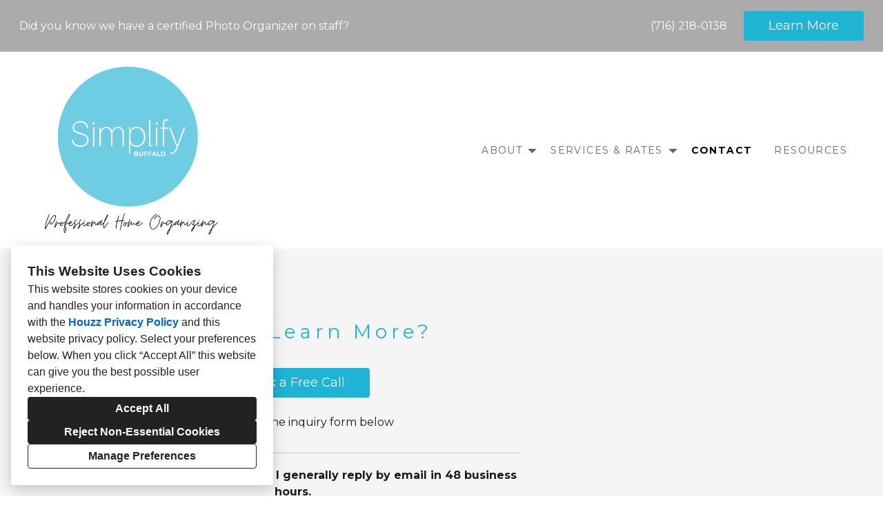

--- FILE ---
content_type: text/html; charset=utf-8
request_url: https://simplifybuffalo.com/contact
body_size: 18073
content:
<!DOCTYPE html><html lang="en-US"><head><meta charSet="utf-8"/><meta name="viewport" content="width=device-width"/><title>Contact | Simplify Buffalo</title><base href="/"/><link rel="shortcut icon" href="https://st.hzcdn.com/siteuploads/site_72645007/Simplify%20Buffalo%20Logo%20Outline.png_1659034174_28375.png?1659034173"/><meta name="description" content="How to contact Simplify Buffalo a Professional home organizing service in Buffalo, NY."/><meta name="robots" content="all"/><link rel="preconnect" href="https://fonts.houzz.com/" crossorigin="anonymous"/><link rel="dns-prefetch" href="//fonts.houzz.com"/><link rel="stylesheet" href="https://fonts.houzz.com/css?family=Open+Sans:600,700,400,400i|Montserrat:400,600,400i,700,700i&amp;display=swap"/><link rel="canonical" href="https://simplifybuffalo.com/contact"/><meta property="og:title" content="Contact - Simplify Buffalo"/><meta property="og:type" content="website"/><meta property="og:image" content="https://st.hzcdn.com/siteuploads/site_72645007/Simplify%20Buffalo%20Logo%20with%20Description.png_1730168435_40677.png?1730168435"/><meta property="og:url" content="https://simplifybuffalo.com/contact"/><style class="sd-theme-properties">:root{--body-margin: 0;--body-background-color: #F5F5F5;--body-background-image: none;--body-text-align: center;--logo-title-font-size: 32px;--logo-title-font-weight: 400;--logo-title-font-family: "Montserrat", "proxima-nova", "Helvetica Neue", Helvetica, Arial, sans-serif;--logo-title-color: #1FB3D4;--logo-title-letter-spacing: 0em;--logo-title-line-height: 1.7;--logo-subtitle-font-size: 14px;--logo-subtitle-font-weight: 400;--logo-subtitle-font-family: "Montserrat", "proxima-nova", "Helvetica Neue", Helvetica, Arial, sans-serif;--logo-subtitle-color: #666666;--logo-subtitle-letter-spacing: 0em;--logo-subtitle-line-height: 1;--header-background-color: #ffffff;--footer-background-color: #CCCCCC;--footer-text-color: #FFFFFF;--navigation-link-font-size: 14px;--navigation-link-font-weight: 400;--navigation-link-font-family: "Montserrat", "proxima-nova", "Helvetica Neue", Helvetica, Arial, sans-serif;--navigation-link-color: #666666;--navigation-link-letter-spacing: 0.1em;--navigation-link-line-height: 1.2;--navigation-link-text-transform: uppercase;--navigation-link-font-variant: normal;--navigation-link-active-color: #000000;--navigation-link-active-font-weight: 700;--navigation-mobile-button-color: #cccccc;--navigation-dropdown-link-color: #000000;--navigation-dropdown-link-active-color: #000000;--navigation-dropdown-background-color: #ffffff;--text-title-1-font-size-responsive: 1.75rem;--text-title-1-font-size-responsive-min: 18px;--text-title-1-font-size: 28px;--text-title-1-font-weight: 400;--text-title-1-font-family: "Montserrat", "proxima-nova", "Helvetica Neue", Helvetica, Arial, sans-serif;--text-title-1-color: #1FB3D4;--text-title-1-letter-spacing: 0.2em;--text-title-1-line-height: 1.2;--text-title-2-font-size: 18px;--text-title-2-font-weight: 600;--text-title-2-font-family: "Montserrat", "proxima-nova", "Helvetica Neue", Helvetica, Arial, sans-serif;--text-title-2-color: #1FB3D4;--text-title-2-letter-spacing: 0em;--text-title-2-line-height: 1.4;--text-title-3-font-size-responsive: 1.5rem;--text-title-3-font-size-responsive-min: 18px;--text-title-3-font-size: 24px;--text-title-3-font-weight: 400;--text-title-3-font-family: "Montserrat", "proxima-nova", "Helvetica Neue", Helvetica, Arial, sans-serif;--text-title-3-color: #000000;--text-title-3-letter-spacing: 0em;--text-title-3-line-height: 1.4;--text-title-4-font-size: 16px;--text-title-4-font-weight: 400;--text-title-4-font-family: "Montserrat", "proxima-nova", "Helvetica Neue", Helvetica, Arial, sans-serif;--text-title-4-color: #000000;--text-title-4-letter-spacing: 0.2em;--text-title-4-line-height: 1.2;--text-body-1-font-size-responsive: 1.25rem;--text-body-1-font-size-responsive-min: 16px;--text-body-1-font-size: 20px;--text-body-1-font-weight: 400;--text-body-1-font-family: "Montserrat", "proxima-nova", "Helvetica Neue", Helvetica, Arial, sans-serif;--text-body-1-color: #141414;--text-body-1-letter-spacing: 0em;--text-body-1-line-height: 1.5;--text-body-2-font-size: 16px;--text-body-2-font-weight: 400;--text-body-2-font-family: "Montserrat", "proxima-nova", "Helvetica Neue", Helvetica, Arial, sans-serif;--text-body-2-color: #1B1B1B;--text-body-2-letter-spacing: 0em;--text-body-2-line-height: 1.5;--text-caption-font-size: 14px;--text-caption-font-weight: 400;--text-caption-font-family: "Montserrat", "proxima-nova", "Helvetica Neue", Helvetica, Arial, sans-serif;--text-caption-color: #000000;--text-caption-letter-spacing: 0em;--text-caption-line-height: 1.2;--text-link-color: #003f88;--text-link-decoration: none;--text-link-hover-color: #003f88;--text-link-hover-decoration: underline;--button-background-color: #1FB3D4;--button-font-size: 18px;--button-font-weight: 400;--button-font-family: "Montserrat", "proxima-nova", "Helvetica Neue", Helvetica, Arial, sans-serif;--button-color: #FFFFFF;--button-letter-spacing: 0em;--button-line-height: 1.4;--form-input-label-font-size: 14px;--form-input-label-font-weight: 400;--form-input-label-font-family: "Montserrat", "proxima-nova", "Helvetica Neue", Helvetica, Arial, sans-serif;--form-input-label-color: #000000;--form-input-label-letter-spacing: 0em;--form-input-label-line-height: 1.2;--form-input-placeholder-text-color: #ABABAB;--form-input-active-text-font-size: 16px;--form-input-active-text-font-weight: 400;--form-input-active-text-font-family: "Montserrat", "proxima-nova", "Helvetica Neue", Helvetica, Arial, sans-serif;--form-input-active-text-color: #000000;--form-input-active-text-letter-spacing: 0em;--form-input-active-text-line-height: 1.7;--form-input-invalid-text-font-size: 16px;--form-input-invalid-text-font-weight: 400;--form-input-invalid-text-font-family: "Montserrat", "proxima-nova", "Helvetica Neue", Helvetica, Arial, sans-serif;--form-input-invalid-text-color: #FF0000;--form-input-invalid-text-letter-spacing: 0em;--form-input-invalid-text-line-height: 1.2;--form-input-border-width: 1px;--form-input-border-color: #BABABA;--form-input-background-color: #ffffff;--social-media-label-font-size: 16px;--social-media-label-font-weight: 400;--social-media-label-font-family: "Open Sans", "proxima-nova", "Helvetica Neue", Helvetica, Arial, sans-serif;--social-media-label-color: #000000;--social-media-label-letter-spacing: 0em;--social-media-label-line-height: 1.2;--social-media-profile-url-font-size: 14px;--social-media-profile-url-font-weight: 400;--social-media-profile-url-font-family: "Open Sans", "proxima-nova", "Helvetica Neue", Helvetica, Arial, sans-serif;--social-media-profile-url-color: #ABABAB;--social-media-profile-url-letter-spacing: 0em;--social-media-profile-url-line-height: 1.2;--social-media-icon-color: #1FB3D4;--social-media-icon-size: 16px;--social-media-icon-background-color: transparent;--social-media-icon-border-radius: 0;--contact-font-size: 16px;--contact-font-weight: 400;--contact-font-family: "Montserrat", "proxima-nova", "Helvetica Neue", Helvetica, Arial, sans-serif;--contact-color: #666666;--contact-letter-spacing: 0em;--contact-line-height: 1.6;--contact-icon-color: #1FB3D4;--contact-icon-size: 16px;--slideshow-background-color: #FFFFFF;--slideshow-next-back-button-color: #000000;--slideshow-arrow-icon-color: #FFFFFF;--slideshow-progress-bar-background-color: #f5f5f5;--slideshow-progress-bar-color: #000000;--review-arrow-icon-color: #00000;--review-star-icon-color: #ffbe28;--review-progress-bar-background-color: rgba(245,245,245,0);--review-progress-bar-color: rgba(0,0,0,0);--review-slideshow-body-font-style: italic;--divider-background-color: #c4c4c4;--divider-border-width: 1px;--primary-color: #000000;--secondary-color: #FFFFFF;--project-caption-font-size: 14px;--project-caption-font-weight: 400;--project-caption-font-family: "Montserrat", "proxima-nova", "Helvetica Neue", Helvetica, Arial, sans-serif;--project-caption-letter-spacing: 0em;--project-caption-line-height: 1.2;--project-hovered-caption-font-size: 22px;--project-hovered-caption-font-weight: 400;--project-hovered-caption-font-family: "Montserrat", "proxima-nova", "Helvetica Neue", Helvetica, Arial, sans-serif;--project-hovered-caption-letter-spacing: 0em;--project-hovered-caption-line-height: 1.2;--project-page-title-font-size: 36px;--project-page-title-font-weight: 700;--project-page-title-font-family: "Open Sans", "proxima-nova", "Helvetica Neue", Helvetica, Arial, sans-serif;--project-page-title-color: #000000;--project-page-title-letter-spacing: 0em;--project-page-title-line-height: 1.2;--project-page-description-font-size: 16px;--project-page-description-font-weight: 400;--project-page-description-font-family: "Open Sans", "proxima-nova", "Helvetica Neue", Helvetica, Arial, sans-serif;--project-page-description-color: #000000;--project-page-description-letter-spacing: 0em;--project-page-description-line-height: 1.2;--pill-background-color: #FFF;--pill-border-color: #E6E6E6;--pill-border-radius: 18px;--pill-font-size: 14px;--pill-font-weight: 600;--pill-font-family: "Open Sans", "proxima-nova", "Helvetica Neue", Helvetica, Arial, sans-serif;--pill-color: #222;--pill-letter-spacing: 0em;--pill-line-height: 1.2;--pill-active-background-color: #222;--pill-active-border-color: #222;--pill-active-color: #FFF;}</style><script>window.HZ = window.HZ || {};
window.HZ.ctx = window.HZ.ctx || {};
window._nextRequestId = (document.cookie.split('; ').filter(function (c) { return c.indexOf('rid=') === 0 })[0] || '').split('=')[1];</script><meta name="next-head-count" content="17"/><link rel="preload" href="https://st.hzcdn.com/fe/next-pro-site/8627cc2/_next/static/css/03d35271bd00a657.css" as="style"/><link rel="stylesheet" href="https://st.hzcdn.com/fe/next-pro-site/8627cc2/_next/static/css/03d35271bd00a657.css" data-n-g=""/><link rel="preload" href="https://st.hzcdn.com/fe/next-pro-site/8627cc2/_next/static/css/49a0e59cd1a9a88c.css" as="style"/><link rel="stylesheet" href="https://st.hzcdn.com/fe/next-pro-site/8627cc2/_next/static/css/49a0e59cd1a9a88c.css" data-n-p=""/><noscript data-n-css=""></noscript><script defer="" nomodule="" src="https://st.hzcdn.com/fe/next-pro-site/8627cc2/_next/static/chunks/polyfills-c67a75d1b6f99dc8.js"></script><script src="https://st.hzcdn.com/fe/next-pro-site/8627cc2/_next/static/chunks/webpack-84503ddca6047957.js" defer=""></script><script src="https://st.hzcdn.com/fe/next-pro-site/8627cc2/_next/static/chunks/framework-4e394e7c4259c5e7.js" defer=""></script><script src="https://st.hzcdn.com/fe/next-pro-site/8627cc2/_next/static/chunks/main-396d484ce784f6b5.js" defer=""></script><script src="https://st.hzcdn.com/fe/next-pro-site/8627cc2/_next/static/chunks/pages/_app-743a13f47e4f78f7.js" defer=""></script><script src="https://st.hzcdn.com/fe/next-pro-site/8627cc2/_next/static/chunks/ddc9e94f-34c95ee577d886b0.js" defer=""></script><script src="https://st.hzcdn.com/fe/next-pro-site/8627cc2/_next/static/chunks/29107295-1494f237b9e407ad.js" defer=""></script><script src="https://st.hzcdn.com/fe/next-pro-site/8627cc2/_next/static/chunks/472-90b72fc571280793.js" defer=""></script><script src="https://st.hzcdn.com/fe/next-pro-site/8627cc2/_next/static/chunks/pages/site/by-host/%5Bdomain%5D/%5B%5B...path%5D%5D-38211fb66482d1b7.js" defer=""></script><script src="https://st.hzcdn.com/fe/next-pro-site/8627cc2/_next/static/p1qLbCLd_sLN2jVfR_jnD/_buildManifest.js" defer=""></script><script src="https://st.hzcdn.com/fe/next-pro-site/8627cc2/_next/static/p1qLbCLd_sLN2jVfR_jnD/_ssgManifest.js" defer=""></script></head><body><div id="__next"><div class="page"><a class="sd-skip-to-content" href="#start-of-main">Skip to main content</a><header itemID="local-business-seo" itemscope="" itemType="http://schema.org/LocalBusiness" class="preset1" data-testid="header-block"><button style="background-color:var(--header-promo-banner-background, #ABABAB);color:var(--header-promo-banner-color, #FFFFFF)" disabled="" class="unstyled-button promoBanner promoBanner--mobile promoBanner--collapsed"><div class="promoBanner__grid"><p class="promoBanner__content">Did you know we have a certified Photo Organizer on staff?</p><a href="photos" class="promoBanner__cta-link">Learn More</a></div></button><div style="background-color:var(--header-promo-banner-background, #ABABAB);color:var(--header-promo-banner-color, #FFFFFF)" class="promoBanner promoBanner--desktop"><div class="promoBanner__grid"><p class="promoBanner__content">Did you know we have a certified Photo Organizer on staff?</p><div class="promoBanner__contact"><a href="tel:(716) 218-0138">(716) 218-0138</a></div><a href="photos" class="button button--primary">Learn More</a></div></div><div class="header header--split" style="--header-top-bottom-spacing:16px"><meta content="Simplify Buffalo" itemProp="name"/><a class="logo logo--inline" href="./" itemType="http://schema.org/ImageObject"><img style="width:298px" class="logo__img" src="https://st.hzcdn.com/siteuploads/site_72645007/Simplify%20Buffalo%20Logo%20with%20Description.png_1730168435_40677.png?1730168435" alt="Simplify Buffalo" itemProp="image" width="2233" height="1872"/></a><nav class="nav nav-desktop"><ul><li><div class="page-dropdown"><button aria-haspopup="true" aria-expanded="false" class="unstyled-button page-dropdown__button"><span class="page-dropdown__title">About</span><svg class="svg-icon page-dropdown__icon" style="fill:currentColor;font-size:1em" viewBox="0 0 20 20" width="1em" height="1em" focusable="false" aria-hidden="true" role="presentation"><path d="M10 13.75L3.75 7.5h12.5z"></path></svg></button></div></li><li><div class="page-dropdown"><button aria-haspopup="true" aria-expanded="false" class="unstyled-button page-dropdown__button"><span class="page-dropdown__title">Services &amp; Rates</span><svg class="svg-icon page-dropdown__icon" style="fill:currentColor;font-size:1em" viewBox="0 0 20 20" width="1em" height="1em" focusable="false" aria-hidden="true" role="presentation"><path d="M10 13.75L3.75 7.5h12.5z"></path></svg></button></div></li><li><a href="contact" class="nav__link nav__link--active">Contact</a></li><li><a href="resources" class="nav__link">Resources</a></li></ul></nav><div class="nav-mobile" data-testid="nav-mobile"><nav class="nav nav--vertical"><ul><li><div class="page-stack"><button aria-haspopup="true" aria-expanded="false" class="unstyled-button page-stack__button"><svg class="svg-icon page-stack__icon" style="fill:currentColor;font-size:1em" viewBox="0 0 20 20" width="1em" height="1em" focusable="false" aria-hidden="true" role="presentation"><path d="M18.162 6.915l-7.279 7.28c-.226.226-.539.366-.884.366s-.658-.14-.884-.366l-7.279-7.28L3.161 5.59l6.837 6.837 6.838-6.837z"></path></svg><span class="page-stack__title">About</span></button></div></li><li><div class="page-stack"><button aria-haspopup="true" aria-expanded="false" class="unstyled-button page-stack__button"><svg class="svg-icon page-stack__icon" style="fill:currentColor;font-size:1em" viewBox="0 0 20 20" width="1em" height="1em" focusable="false" aria-hidden="true" role="presentation"><path d="M18.162 6.915l-7.279 7.28c-.226.226-.539.366-.884.366s-.658-.14-.884-.366l-7.279-7.28L3.161 5.59l6.837 6.837 6.838-6.837z"></path></svg><span class="page-stack__title">Services &amp; Rates</span></button></div></li><li><a href="contact" class="nav__link nav__link--active">Contact</a></li><li><a href="resources" class="nav__link">Resources</a></li></ul></nav><button aria-label="Menu Button" class="unstyled-button nav-mobile-button nav-mobile-button__menu"><svg class="svg-icon nav-mobile-button__icon" style="fill:currentColor;font-size:1em" viewBox="0 0 20 20" width="1em" height="1em" focusable="false" aria-hidden="true" role="presentation"><path d="M1.25 2.5V5h17.5V2.5zm17.5 6.25H1.25v2.5h17.5zM1.25 17.5h17.5V15H1.25z"></path></svg></button><button aria-label="Menu Button" class="unstyled-button nav-mobile-button nav-mobile-button__close"><svg class="svg-icon nav-mobile-button__icon" style="fill:currentColor;font-size:1em" viewBox="0 0 20 20" width="1em" height="1em" focusable="false" aria-hidden="true" role="presentation"><path d="M17.576 5.076l-2.653-2.652-4.924 4.925-4.924-4.925-2.652 2.653 4.925 4.924-4.925 4.924 2.653 2.653L10 12.653l4.924 4.925 2.653-2.653-4.925-4.924 4.925-4.924z"></path></svg></button></div></div></header><div id="start-of-main" tabindex="-1"></div><div class="section section--size-none preset1 section--none" data-testid="section-block"><div class="overlay-container"><div class="section__content"><div class="spread spread--1-2 spread--reverse spread--full-width spread--stretch-items"><div class="spread__image spread__image--background spread__image--fill-width" style="background-image:url(&quot;https://st.hzcdn.com/simgs/2f613d9305518459_9-1113/contact-20amy-20of-20simplify-20buffalo.jpg&quot;)"></div><div class="spread__cell spread__content"><div class="container cell container--none container--center" data-testid="container-block"><div class="card card__outer--fill card__padding_x--wide card__padding_y--wide preset1" data-testid="card-block"><div class="overlay-container"><div class="card__content card__content--fill"><h1 class="title title--center-align title--br-none title--full-width">Want to Learn More?</h1><div class="spacer spacer--36" data-testid="spacer"></div><a class="button button--primary" target="_blank" href="https://simplifybuffalo.zohobookings.com/#/customer/4488879000000083002" rel="noopener noreferrer">Book a Free Call</a><div class="spacer spacer--24" data-testid="spacer"></div><div class="paragraph paragraph--align-center text-body-2 paragraph__list_spacing"><p>or complete the inquiry form below</p></div><div class="spacer spacer--24" data-testid="spacer"></div><div class="divider" data-testid="divider"></div><div class="spacer spacer--12" data-testid="spacer"></div><div class="paragraph paragraph--align-center text-body-2 paragraph__list_spacing"><p><strong>Once you submit the form below, I generally reply by email in 48 business hours. </strong></p><p><br/></p><p><em>If you don&#x27;t see a reply, please check your junk/spam/promotions folders!</em></p></div><div class="contact-form-container"><form class="contact-form"><div class="contact-form-error-message contact-form-global-error"></div><div class="contact-form-field"><label class="contact-form-field__label">Name (required)<input autoComplete="name" type="text" name="name" class="contact-form-field__input" placeholder="John Doe" value=""/></label><div class="contact-form-error-message"></div></div><div class="contact-form-field"><label class="contact-form-field__label">Email (required)<input autoComplete="email" type="email" name="email" class="contact-form-field__input" placeholder="john.doe@example.com" value=""/></label><div class="contact-form-error-message"></div></div><div class="contact-form-field"><label class="contact-form-field__label" for="phone-:Rlep9lm:">Phone (required)<div class="contact-form-field__phone-input PhoneInput"><div class="PhoneInputCountry"><select name="phoneCountry" class="PhoneInputCountrySelect"><option value="ZZ"></option><option value="AC">AC</option><option value="AD">AD</option><option value="AE">AE</option><option value="AF">AF</option><option value="AG">AG</option><option value="AI">AI</option><option value="AL">AL</option><option value="AM">AM</option><option value="AO">AO</option><option value="AR">AR</option><option value="AS">AS</option><option value="AT">AT</option><option value="AU">AU</option><option value="AW">AW</option><option value="AX">AX</option><option value="AZ">AZ</option><option value="BA">BA</option><option value="BB">BB</option><option value="BD">BD</option><option value="BE">BE</option><option value="BF">BF</option><option value="BG">BG</option><option value="BH">BH</option><option value="BI">BI</option><option value="BJ">BJ</option><option value="BL">BL</option><option value="BM">BM</option><option value="BN">BN</option><option value="BO">BO</option><option value="BQ">BQ</option><option value="BR">BR</option><option value="BS">BS</option><option value="BT">BT</option><option value="BW">BW</option><option value="BY">BY</option><option value="BZ">BZ</option><option value="CA">CA</option><option value="CC">CC</option><option value="CD">CD</option><option value="CF">CF</option><option value="CG">CG</option><option value="CH">CH</option><option value="CI">CI</option><option value="CK">CK</option><option value="CL">CL</option><option value="CM">CM</option><option value="CN">CN</option><option value="CO">CO</option><option value="CR">CR</option><option value="CU">CU</option><option value="CV">CV</option><option value="CW">CW</option><option value="CX">CX</option><option value="CY">CY</option><option value="CZ">CZ</option><option value="DE">DE</option><option value="DJ">DJ</option><option value="DK">DK</option><option value="DM">DM</option><option value="DO">DO</option><option value="DZ">DZ</option><option value="EC">EC</option><option value="EE">EE</option><option value="EG">EG</option><option value="EH">EH</option><option value="ER">ER</option><option value="ES">ES</option><option value="ET">ET</option><option value="FI">FI</option><option value="FJ">FJ</option><option value="FK">FK</option><option value="FM">FM</option><option value="FO">FO</option><option value="FR">FR</option><option value="GA">GA</option><option value="GB">GB</option><option value="GD">GD</option><option value="GE">GE</option><option value="GF">GF</option><option value="GG">GG</option><option value="GH">GH</option><option value="GI">GI</option><option value="GL">GL</option><option value="GM">GM</option><option value="GN">GN</option><option value="GP">GP</option><option value="GQ">GQ</option><option value="GR">GR</option><option value="GT">GT</option><option value="GU">GU</option><option value="GW">GW</option><option value="GY">GY</option><option value="HK">HK</option><option value="HN">HN</option><option value="HR">HR</option><option value="HT">HT</option><option value="HU">HU</option><option value="ID">ID</option><option value="IE">IE</option><option value="IL">IL</option><option value="IM">IM</option><option value="IN">IN</option><option value="IO">IO</option><option value="IQ">IQ</option><option value="IR">IR</option><option value="IS">IS</option><option value="IT">IT</option><option value="JE">JE</option><option value="JM">JM</option><option value="JO">JO</option><option value="JP">JP</option><option value="KE">KE</option><option value="KG">KG</option><option value="KH">KH</option><option value="KI">KI</option><option value="KM">KM</option><option value="KN">KN</option><option value="KP">KP</option><option value="KR">KR</option><option value="KW">KW</option><option value="KY">KY</option><option value="KZ">KZ</option><option value="LA">LA</option><option value="LB">LB</option><option value="LC">LC</option><option value="LI">LI</option><option value="LK">LK</option><option value="LR">LR</option><option value="LS">LS</option><option value="LT">LT</option><option value="LU">LU</option><option value="LV">LV</option><option value="LY">LY</option><option value="MA">MA</option><option value="MC">MC</option><option value="MD">MD</option><option value="ME">ME</option><option value="MF">MF</option><option value="MG">MG</option><option value="MH">MH</option><option value="MK">MK</option><option value="ML">ML</option><option value="MM">MM</option><option value="MN">MN</option><option value="MO">MO</option><option value="MP">MP</option><option value="MQ">MQ</option><option value="MR">MR</option><option value="MS">MS</option><option value="MT">MT</option><option value="MU">MU</option><option value="MV">MV</option><option value="MW">MW</option><option value="MX">MX</option><option value="MY">MY</option><option value="MZ">MZ</option><option value="NA">NA</option><option value="NC">NC</option><option value="NE">NE</option><option value="NF">NF</option><option value="NG">NG</option><option value="NI">NI</option><option value="NL">NL</option><option value="NO">NO</option><option value="NP">NP</option><option value="NR">NR</option><option value="NU">NU</option><option value="NZ">NZ</option><option value="OM">OM</option><option value="PA">PA</option><option value="PE">PE</option><option value="PF">PF</option><option value="PG">PG</option><option value="PH">PH</option><option value="PK">PK</option><option value="PL">PL</option><option value="PM">PM</option><option value="PR">PR</option><option value="PS">PS</option><option value="PT">PT</option><option value="PW">PW</option><option value="PY">PY</option><option value="QA">QA</option><option value="RE">RE</option><option value="RO">RO</option><option value="RS">RS</option><option value="RU">RU</option><option value="RW">RW</option><option value="SA">SA</option><option value="SB">SB</option><option value="SC">SC</option><option value="SD">SD</option><option value="SE">SE</option><option value="SG">SG</option><option value="SH">SH</option><option value="SI">SI</option><option value="SJ">SJ</option><option value="SK">SK</option><option value="SL">SL</option><option value="SM">SM</option><option value="SN">SN</option><option value="SO">SO</option><option value="SR">SR</option><option value="SS">SS</option><option value="ST">ST</option><option value="SV">SV</option><option value="SX">SX</option><option value="SY">SY</option><option value="SZ">SZ</option><option value="TA">TA</option><option value="TC">TC</option><option value="TD">TD</option><option value="TG">TG</option><option value="TH">TH</option><option value="TJ">TJ</option><option value="TK">TK</option><option value="TL">TL</option><option value="TM">TM</option><option value="TN">TN</option><option value="TO">TO</option><option value="TR">TR</option><option value="TT">TT</option><option value="TV">TV</option><option value="TW">TW</option><option value="TZ">TZ</option><option value="UA">UA</option><option value="UG">UG</option><option value="US" selected="">US</option><option value="UY">UY</option><option value="UZ">UZ</option><option value="VA">VA</option><option value="VC">VC</option><option value="VE">VE</option><option value="VG">VG</option><option value="VI">VI</option><option value="VN">VN</option><option value="VU">VU</option><option value="WF">WF</option><option value="WS">WS</option><option value="XK">XK</option><option value="YE">YE</option><option value="YT">YT</option><option value="ZA">ZA</option><option value="ZM">ZM</option><option value="ZW">ZW</option></select><div aria-hidden="true" class="PhoneInputCountryIcon PhoneInputCountryIcon--border"><img class="PhoneInputCountryIconImg" alt="US" src="https://purecatamphetamine.github.io/country-flag-icons/3x2/US.svg"/></div><div class="PhoneInputCountrySelectArrow"></div></div><input type="tel" autoComplete="tel-national" placeholder="(555) 555-1234" id="phone-:Rlep9lm:" name="phone" class="PhoneInputInput" value=""/></div></label><div class="contact-form-error-message"></div></div><div class="contact-form-field"><label class="contact-form-field__label">Zip<input autoComplete="postal-code" type="text" name="zip" class="contact-form-field__input" placeholder="90210" value=""/></label><div class="contact-form-error-message"></div></div><div class="contact-form-field"><label class="contact-form-field__label">What spaces do you need help with? What else should we know? (required)<input type="text" class="contact-form-field__input" value=""/></label><div class="contact-form-error-message"></div></div><div class="contact-form-field"><label class="contact-form-field__label">How did you hear about Simplify Buffalo? (required)<input type="text" class="contact-form-field__input" value=""/></label><div class="contact-form-error-message"></div></div><div class="contact-form-field"><label class="contact-form-field__label">Message (required)<textarea name="message" class="contact-form-field__input" placeholder="Please type a message"></textarea></label><div class="contact-form-error-message"></div></div><div class="contact-form-privacy-info">We care about your privacy. Please don’t submit sensitive information such as social security numbers, credit card or bank information.</div><div class="contact-form-disclaimer-text">I agree that Simplify Buffalo can email and call me in response to my inquiry, as well as with tips and offers for similar services.</div><button type="submit" class="contact-form-submit">Submit</button></form></div><div class="spacer spacer--36" data-testid="spacer"></div></div></div></div></div></div></div></div></div></div><div class="section section--size-short preset1 section--narrow" data-testid="section-block"><div class="overlay-container" style="background-color:rgba(255,255,255,1)"><div class="section__content"><div class="column column__1-1 column__gutter--large align-items-center full-width" data-testid="column-block"><div class="column__cell"><div class="container cell container--none container--center" data-testid="container-block"><h2 class="title title--left-align title--br-none title--full-width">CONTACT INFO</h2></div></div><div class="column__cell"><div class="container cell container--none container--center" data-testid="container-block"><div class="spacer spacer--24" data-testid="spacer"></div><address class="address contact-block" data-testid="contact-block"><div itemID="local-business-seo" itemscope="" itemType="http://schema.org/LocalBusiness"><div class="contact-block__field-container"><div class="icon-container"><svg class="svg-icon " style="fill:currentColor;font-size:1em" viewBox="0 0 20 20" width="1em" height="1em" focusable="false" aria-hidden="true" role="presentation"><path d="M17.5 7.5v-.005c0-4.142-3.358-7.5-7.5-7.5s-7.5 3.358-7.5 7.5c0 3.146 1.937 5.84 4.683 6.953l.05.018L9.999 20l2.766-5.534c2.795-1.131 4.732-3.822 4.734-6.966zM10 4.615c1.593 0 2.885 1.292 2.885 2.885S11.593 10.385 10 10.385c-1.593 0-2.885-1.292-2.885-2.885 0-1.593 1.292-2.885 2.885-2.885z"></path></svg></div><a target="_blank" rel="noopener" class="contact-block__link" href="https://www.google.com/maps/search/?api=1&amp;query=Buffalo%2C%20NY%2014226" itemProp="hasMap"><span itemProp="address">Buffalo, NY 14226</span></a></div><div class="contact-block__field-container"><div class="icon-container"><svg class="svg-icon " style="fill:currentColor;font-size:1em" viewBox="0 0 20 20" width="1em" height="1em" focusable="false" aria-hidden="true" role="presentation"><path d="M20 14.661l-4.345-2.17c-.174-.089-.379-.141-.597-.141-.434 0-.819.207-1.062.528l-.002.003-1.125 1.5c-.178.236-.429.409-.718.487l-.009.002c-.099.024-.212.038-.329.038-.197 0-.384-.039-.556-.11l.01.004c-1.473-.576-2.735-1.394-3.797-2.416l.004.004a10.025 10.025 0 01-2.251-3.593l-.022-.07c-.057-.157-.09-.338-.09-.526 0-.229.049-.447.136-.644l-.004.01c.097-.176.225-.324.379-.439l.004-.003L7.12 6c.32-.246.524-.629.524-1.06 0-.219-.053-.425-.146-.608l.003.008L5.335 0 .001 2.666c0 6.625 5.266 11.934 5.327 12 .068.061 5.373 5.334 12 5.334z"></path></svg></div><a target="_blank" rel="noopener noreferrer" class="contact-block__link" href="tel:716-218-0138"><span itemProp="telephone">(716) 218-0138</span></a></div><div class="contact-block__field-container"><div class="icon-container"><svg class="svg-icon " style="fill:currentColor;font-size:1em" viewBox="0 0 20 20" width="1em" height="1em" focusable="false" aria-hidden="true" role="presentation"><path d="M10 8.826l10-3V2.5H0v3.326l10 3z"></path><path d="M10 11.174l-10-3v8.076c0 .69.56 1.25 1.25 1.25h17.5c.69 0 1.25-.56 1.25-1.25V8.174z"></path></svg></div><a target="_blank" rel="noopener noreferrer" class="contact-block__link" href="mailto:simplifybuffalo@gmail.com" itemProp="email">simplifybuffalo@gmail.com</a></div></div></address></div></div></div></div></div></div><div role="presentation" style="flex:1"></div><footer class="footer footer--centered preset1" data-testid="footer-block"><div class="footer__item"><address class="address contact-block" data-testid="contact-block"><div itemID="local-business-seo" itemscope="" itemType="http://schema.org/LocalBusiness"><div class="contact-block__field-container"><div class="icon-container"><svg class="svg-icon " style="fill:currentColor;font-size:1em" viewBox="0 0 20 20" width="1em" height="1em" focusable="false" aria-hidden="true" role="presentation"><path d="M17.5 7.5v-.005c0-4.142-3.358-7.5-7.5-7.5s-7.5 3.358-7.5 7.5c0 3.146 1.937 5.84 4.683 6.953l.05.018L9.999 20l2.766-5.534c2.795-1.131 4.732-3.822 4.734-6.966zM10 4.615c1.593 0 2.885 1.292 2.885 2.885S11.593 10.385 10 10.385c-1.593 0-2.885-1.292-2.885-2.885 0-1.593 1.292-2.885 2.885-2.885z"></path></svg></div><a target="_blank" rel="noopener" class="contact-block__link" href="https://www.google.com/maps/search/?api=1&amp;query=Buffalo%2C%20NY%20" itemProp="hasMap"><span itemProp="address">Buffalo, NY </span></a></div><div class="contact-block__field-container"><div class="icon-container"><svg class="svg-icon " style="fill:currentColor;font-size:1em" viewBox="0 0 20 20" width="1em" height="1em" focusable="false" aria-hidden="true" role="presentation"><path d="M20 14.661l-4.345-2.17c-.174-.089-.379-.141-.597-.141-.434 0-.819.207-1.062.528l-.002.003-1.125 1.5c-.178.236-.429.409-.718.487l-.009.002c-.099.024-.212.038-.329.038-.197 0-.384-.039-.556-.11l.01.004c-1.473-.576-2.735-1.394-3.797-2.416l.004.004a10.025 10.025 0 01-2.251-3.593l-.022-.07c-.057-.157-.09-.338-.09-.526 0-.229.049-.447.136-.644l-.004.01c.097-.176.225-.324.379-.439l.004-.003L7.12 6c.32-.246.524-.629.524-1.06 0-.219-.053-.425-.146-.608l.003.008L5.335 0 .001 2.666c0 6.625 5.266 11.934 5.327 12 .068.061 5.373 5.334 12 5.334z"></path></svg></div><a target="_blank" rel="noopener noreferrer" class="contact-block__link" href="tel:716-218-0138"><span itemProp="telephone">(716) 218-0138</span></a></div><div class="contact-block__field-container"><div class="icon-container"><svg class="svg-icon " style="fill:currentColor;font-size:1em" viewBox="0 0 20 20" width="1em" height="1em" focusable="false" aria-hidden="true" role="presentation"><path d="M10 8.826l10-3V2.5H0v3.326l10 3z"></path><path d="M10 11.174l-10-3v8.076c0 .69.56 1.25 1.25 1.25h17.5c.69 0 1.25-.56 1.25-1.25V8.174z"></path></svg></div><a target="_blank" rel="noopener noreferrer" class="contact-block__link" href="mailto:simplifybuffalo@gmail.com" itemProp="email">simplifybuffalo@gmail.com</a></div></div></address></div><div class="footer__item"><ul class="social-links"><li class="social-links__item"><a target="_blank" rel="noopener noreferrer" href="https://www.houzz.com/pro/simplifybuffalo" class="social-link social-link--houzz" aria-label="Houzz"><svg class="social-svg-icon" viewBox="0 0 20 20" fill="currentcolor" xmlns="http://www.w3.org/2000/svg"><path d="M12.188 13.281H7.813v5.469H2.344V1.25h4.375v4.19l10.938 3.369v9.941h-5.469z"></path></svg></a></li><li class="social-links__item"><a target="_blank" rel="noopener noreferrer" href="https://www.facebook.com/simplifybuffalo" class="social-link social-link--facebook" aria-label="Facebook"><svg class="social-svg-icon" viewBox="0 0 20 20" fill="currentcolor" xmlns="http://www.w3.org/2000/svg"><path d="M20 10c-.004 4.969-3.629 9.091-8.38 9.867l-.058.008v-6.987h2.325l.45-2.888h-2.775V8.125a1.2648 1.2648 0 01-.006-.128c0-.799.648-1.446 1.446-1.446.065 0 .129.004.192.013l-.007-.001h1.263V4.1c-.666-.116-1.439-.189-2.227-.2h-.011c-.079-.006-.172-.01-.266-.01-1.95 0-3.53 1.58-3.53 3.53 0 .134.007.266.022.396L8.437 7.8V10H5.9v2.887h2.537v6.988c-4.81-.782-8.438-4.906-8.438-9.877 0-5.523 4.477-10 10-10s10 4.477 10 10V10z"></path></svg></a></li><li class="social-links__item"><a target="_blank" rel="noopener noreferrer" href="https://www.instagram.com/simplifybuffalo" class="social-link social-link--instagram" aria-label="Instagram"><svg class="social-svg-icon" viewBox="0 0 20 20" fill="currentcolor" xmlns="http://www.w3.org/2000/svg"><path d="M10 1.933c2.625 0 2.939.01 3.976.058.658.008 1.285.131 1.865.351l-.037-.012c.441.167.817.418 1.124.735l.001.001c.319.31.57.688.729 1.11l.007.021c.207.542.331 1.169.339 1.824v.003c.047 1.038.058 1.349.058 3.976s-.01 2.939-.058 3.976c-.008.658-.131 1.285-.351 1.865l.012-.037c-.339.861-1.007 1.529-1.845 1.86l-.022.008c-.542.207-1.169.331-1.824.339h-.003c-1.037.048-1.349.058-3.976.058s-2.939-.01-3.976-.058c-.658-.008-1.285-.131-1.865-.351l.037.012c-.444-.166-.822-.417-1.131-.736l-.001-.001a3.0503 3.0503 0 01-.729-1.104l-.007-.021c-.207-.542-.331-1.169-.339-1.824v-.003c-.041-1.044-.051-1.357-.051-3.982s.01-2.939.058-3.976c.008-.658.131-1.285.351-1.865l-.012.037c.166-.444.417-.822.736-1.131l.001-.001c.31-.319.688-.57 1.11-.729l.021-.007c.542-.207 1.169-.331 1.824-.339h.003c1.038-.048 1.351-.058 3.976-.058zm0-1.774c-2.672 0-3.008.013-4.058.06-.862.017-1.681.184-2.438.474l.049-.017c-.682.261-1.263.647-1.742 1.134l-.001.001c-.488.479-.874 1.06-1.124 1.71l-.011.033C.401 4.262.235 5.08.218 5.935v.007C.17 6.992.158 7.327.158 10s.013 3.008.06 4.058c.017.862.184 1.681.474 2.438l-.017-.049c.261.682.647 1.263 1.134 1.742l.001.001c.479.488 1.06.874 1.71 1.124l.033.011c.708.274 1.526.44 2.381.457h.007c1.05.047 1.385.06 4.058.06s3.008-.012 4.058-.06a7.1913 7.1913 0 002.438-.474l-.049.017c1.324-.523 2.352-1.551 2.863-2.841l.012-.034c.274-.708.44-1.526.457-2.381v-.007c.047-1.05.06-1.385.06-4.058s-.013-3.008-.06-4.058a7.1913 7.1913 0 00-.474-2.438l.017.049c-.261-.682-.647-1.263-1.134-1.742l-.001-.001A4.8104 4.8104 0 0016.479.688l-.033-.011C15.738.403 14.92.237 14.065.22h-.007C13.008.172 12.673.16 10 .16zm0 4.787c-2.791 0-5.054 2.263-5.054 5.054S7.209 15.054 10 15.054c2.791 0 5.054-2.263 5.054-5.054 0-2.791-2.263-5.054-5.054-5.054zm0 8.334c-1.811 0-3.28-1.469-3.28-3.28S8.189 6.72 10 6.72c1.811 0 3.28 1.469 3.28 3.28 0 1.811-1.469 3.28-3.28 3.28zm5.25-9.714c-.652 0-1.181.529-1.181 1.181s.529 1.181 1.181 1.181 1.181-.529 1.181-1.181-.529-1.181-1.181-1.181z"></path></svg></a></li></ul></div><div class="footer__item"><div class="footer__links"><a target="_blank" rel="noopener" class="houzz-link" href="https://www.houzz.com/for-pros/feature-business-website"><span class="houzz-link__text">Created with</span><span class="houzz-link__logo"><svg viewBox="158 0 409.46 127.6"><title>Houzz</title><g fill="currentColor"><path d="M312.93,64.24A37.67,37.67,0,0,0,251.68,76a36.16,36.16,0,0,0-2.91,14.46,36.7,36.7,0,0,0,10.87,26.29,38,38,0,0,0,11.9,7.89,38.81,38.81,0,0,0,29.47,0,38,38,0,0,0,11.9-7.89A36.71,36.71,0,0,0,323.8,90.46,36.12,36.12,0,0,0,320.89,76,37.9,37.9,0,0,0,312.93,64.24Zm-7.16,35.28a20.23,20.23,0,0,1-4.15,7,19.35,19.35,0,0,1-6.56,4.55,23.82,23.82,0,0,1-17.55,0,19.3,19.3,0,0,1-6.56-4.55,20.12,20.12,0,0,1-4.16-7,28.17,28.17,0,0,1,0-18.14,20.14,20.14,0,0,1,4.16-7,19.32,19.32,0,0,1,6.56-4.55,23.75,23.75,0,0,1,17.55,0,19.34,19.34,0,0,1,6.56,4.55,20.27,20.27,0,0,1,4.15,7,28.19,28.19,0,0,1,0,18.14Z"></path><polygon points="481.42 68.48 481.42 55.12 425.6 55.12 425.6 69.07 461.27 69.07 424.31 112.35 424.31 125.85 483.43 125.85 483.43 111.9 444.19 111.9 481.42 68.48"></polygon><polygon points="518.22 111.9 555.45 68.48 555.45 55.12 499.63 55.12 499.63 69.07 535.3 69.07 498.34 112.35 498.34 125.85 557.46 125.85 557.46 111.9 518.22 111.9"></polygon><path d="M215.81,55.76c-10.44-4.32-23.25-2.54-31.54,4.14V30.13H168.61v95.71h15.67V88.21c0-7.16,2.06-19.17,15.83-19.17,12.64,0,17.13,10.33,17.13,19.17v37.62h15.65V83.06C232.88,70.2,226.66,60.25,215.81,55.76Z"></path><path d="M390.76,93.74a25.33,25.33,0,0,1-.91,6.55,17.93,17.93,0,0,1-2.94,6h0a15.35,15.35,0,0,1-5.27,4.41,20.35,20.35,0,0,1-16.25,0,15.37,15.37,0,0,1-5.27-4.41,17.82,17.82,0,0,1-2.94-6,25.5,25.5,0,0,1-.92-6.55V55H340.72V95.3c0,15,6.62,25,19.95,30a37.8,37.8,0,0,0,25.86-.06c16.36-6.18,19.79-19.72,19.79-30V55.17H390.76Z"></path></g></svg></span></a><a href="privacy" class="footer__privacy_link">Privacy Policy</a><button class="unstyled-button footer__privacy_link">Cookies Setting</button></div></div></footer></div><div></div></div><script id="__NEXT_DATA__" type="application/json">{"props":{"pageProps":{"baseHref":"/site/by-host/simplifybuffalo.com/","translationFile":{"e8dfa1ccdc68460b8b183a05da0ce623":{"ACCEPT_ALL":"Accept All","REJECT_OPTIONAL":"Reject Non-Essential Cookies","MANAGE_PREFERENCE":"Manage Preferences","OPEN_MANAGE_DIALOG_TITLE":"Open a dialog to customize your preferences","COOKIE_BANNER_TITLE":"This Website Uses Cookies","COOKIE_BANNER_CONTENT":"This website stores cookies on your device and handles your information in accordance with the \u003ct1\u003eHouzz Privacy Policy\u003c/t1\u003e and \u003ct2\u003ethis website privacy policy\u003c/t2\u003e. Select your preferences below. When you click “{ACCEPT_ALL}” this website can give you the best possible user experience.","CONFIRM_CHOICES":"Continue with selected cookies","DISMISS_DIALOG":"Cancel","DIALOG_DESCRIPTION_1":"Your privacy is important. You can select your cookie preferences as described below. You can modify your preferences at any time.","DIALOG_DESCRIPTION_2":"Read more about the \u003ct1\u003eHouzz Privacy Policy link\u003c/t1\u003e and \u003ct2\u003ethis website privacy policy\u003c/t2\u003e for more information about how these cookies are used.","DIALOG_DESCRIPTION_3":"This website uses cookies and similar technologies. Strictly necessary cookies are necessary for our website to function properly. If you consent to the use of other cookies, we use them to personalize your experience, serve you relevant content, and improve our products and services.","MAP_PRIVACY_BLOCK_TITLE":"This Content Requires Cookies","HOUZZ_PRESERVED_LABEL":"Cookies Installed by Houzz","SITE_PRESERVED_LABEL":"Other Installed Cookies","ACCEPT_FN_COOKIES":"Enable Functionality Cookies","NAME_OF_necessary":"Strictly Necessary Cookies","DESC_OF_necessary":"These cookies are necessary for our website to function properly and cannot be switched off in our systems. They are usually only set in response to actions made by you which amount to a request for services, such as setting your privacy preferences, or filling in forms or where they’re essential to provide you with a service you have requested. You cannot opt-out of these cookies. You can set your browser to block or alert you about these cookies, but if you do, some parts of the site will not then work. These cookies do not store any personally identifiable information","NAME_OF_fn":"Functionality Cookies","DESC_OF_fn":"These cookies enable the website to provide enhanced functionality and personalization. They may be set by us or by third party providers whose services we have added to our pages. If you do not allow these cookies then some or all of these services may not function properly.","TMP_OF_fn":"Example: We use cookies to provide functionality X, Y and Z. Please refer to [link] of third party provider for more information.","NAME_OF_anls":"Analytics Cookies","DESC_OF_anls":"These cookies allow us to count visits and traffic sources so we can measure and improve the performance of our site. They help us to know which pages are the most and least popular and see how visitors move around the site, which helps us optimize your experience. All information these cookies collect is aggregated and therefore anonymous. If you do not allow these cookies we will not be able to use your data in this way.","TMP_OF_anls":"Example: We use [third party vendors] to measure and improve the performance of our site and optimize your experience. Please refer to [third party url] for more information.","NAME_OF_psn":"Personalization Cookies","TMP_OF_psn":"Example: These cookies are used to personalize user experience, this may include things like personalized product recommendations, targeted advertising, and customized content. Please refer to [third party url] for more information.","NAME_OF_ad":"Marketing Cookies","TMP_OF_ad":"Example: These cookies are used to track visitors across websites. The intention is to display ads that are relevant and engaging for the individual user and thereby more valuable for publishers and third party advertisers. Please refer to [third party url] for more information.","NAME_OF_scr":"Security Cookies","TMP_OF_scr":"Example: These cookies are used for certain security-related activities, such as multi-factor authentication, data encryption, and access controls. Please refer to [third party url] for more information.","COOKIE_SETTING":"Cookies Setting","_figma":"https://www.figma.com/file/Sykm6zlEI0fniUsghhPgfgON/Website-Services-(Site-Designer)?node-id=16635%3A35225\u0026t=L5K1fPjJSjHh64C8-0"},"108c559889adba347cd529e22b5ca0a9":{"UNDER_CONSTRUCTION":"This site is under construction!"},"7a608113204b6ec037134a90d27d462b":{"TITLE":"Houzz Pro Account Suspended","DESCRIPTION":"Is this your business? \u003ct1\u003eLog In\u003c/t1\u003e to your account on Houzz Pro to reactivate your profile."},"f1c0608b75a38f3fcc4df94eb5baf94f":{"MISSING_PRIVACY_POLICY":"The Houzz policy content could not be retrieved at this time. Please try again later."},"8b59faf5d4d6989d19b7fe578bd27768":{"THANK_YOU":"Thank you for stopping by and submitting information. We will reach out to you shortly :)","FIELD_NAME":"Name","FIELD_NAME_PLACEHOLDER":"John Doe","FIELD_EMAIL":"Email","FIELD_EMAIL_PLACEHOLDER":"john.doe@example.com","FIELD_PHONE":"Phone","FIELD_PHONE_PLACEHOLDER":"(555) 555-1234","FIELD_ZIP":"Zip","FIELD_ZIP_PLACEHOLDER":"90210","FIELD_MESSAGE":"Message","FIELD_MESSAGE_PLACEHOLDER":"Please type a message","fieldRequiredMark":"{field} (required)","BUTTON_SUBMIT":"Submit","BUTTON_SUBMITTING":"Submitting...","INVALID_REQUIRED":"Please enter a value for this field","INVALID_EMAIL":"Invalid email address","INVALID_PHONE":"Invalid phone number","SEND_FAILURE":"We could not send your message at this time. Please try again later.","DISCLAIMER_NOT_CHECKED":"You must accept the disclaimer","CONTACT_FORM_UNAVAILABLE":"Contact Form Unavailable","PRIVACY_INFO":"We care about your privacy. Please don’t submit sensitive information such as social security numbers, credit card or bank information.","ADDITIONAL_QUESTIONS":"Additional Questions","NOT_ANSWERED":"(not answered)","defaultDisclaimer":"I agree that {proName} can email and call me in response to my inquiry, as well as with tips and offers for similar services.","_figma":"https://www.figma.com/file/Sykm6zlEI0fniUsghhPgfgON/Website-Services-(Site-Designer)?type=design\u0026node-id=18193-43508\u0026t=6HOnjs8y8X2MrSSL-4"},"88c605b5676fe71c9686047f57477b65":{"POWERED_BY":"Created with","HOUZZ":"Houzz"},"b40aebaa0d378293319e4b38c35a1ee0":{"MAP_TITLE":"Map for {location}","MAP_DATA_ATTRIBUTION":"Map Data @ Google 2023"},"f8c39930b5dbfed6b59beb7031663aae":{"EMBEDDED_VIDEO":"Embedded video"},"d98b0fe59931dd7f7a35f53982f76d59":{"DEFAULT_SLIDE_DESCRIPTION":"Slide {1} of {N}"},"e80c32cb82bfdf9f52500f3bd87f4971":{"UNPUBLISHED_DATE_TEXT":"Not published"},"057e1a4403fbb950e1244af09cf2eb22":{"IFRAME_TITLE":"Floor plan preview"},"7fb922cd6c45934cb455d3eb6558cb71":{"CLOSE_BUTTON":"Close","SEND_MSG_BUTTON":"Send Message","OPEN_CONTACT_POPUP":"Open contact popup","CLOSE_CONTACT_POPUP":"Close contact popup","CLOSE_TOOLTIP":"Close tooltip","DISCLAIMER":"By clicking or tapping “Send Message”, I agree that {businessName} can email and call me in response to my inquiry, as well as with tips and offers for similar services.","SUBMITTED_TITLE":"We have received your inquiry!","SUBMITTED_DESCRIPTION":"We will get back to you by email as soon as possible.","TOOLTIP_HINT":"Have questions? Leave us a message!","DEFAULT_INTRODUCTION_MSG":"Hello and Welcome. If you have any questions, please leave us a message and we'll get back to you the next business day!","_figma":"https://www.figma.com/file/Sykm6zlEI0fniUsghhPgfgON/Website-Services-(Site-Designer)?node-id=13882%3A29888"},"816f40f8ea5751b17e47bd9721c82497":{"UNABLE_TO_RENDER":"Unable to render this element"},"d884b3c130e2d8d1be8b9b647c91cd34":{"FAILED_TO_FETCH":"Failed to fetch projects"},"17ec1ba530c3e99f21685d8ed464c03a":{"BEFORE_PHOTO_LABEL":"Before"},"bc9226caa5d7f39178080da06620749f":{"SKIP_TO_CONTENT":"Skip to main content"},"b2e36e4bd1ad601470ca0c4184ab2883":{"FILTER_BY":"Filter by","FILTERED_RESULT_MSG":"{photoCount} photos from {projectCount} projects","FILTERED_RESULT_HINT":"Filtered results based on the selected room categories","NO_PHOTO_FOUND":"No photo found","_figma":"https://www.figma.com/file/Sykm6zlEI0fniUsghhPgfgON/Website-Services-(Site-Designer)?node-id=15917%3A35323\u0026t=nOLamm70Y11bYlGH-1"},"d8cf93391fbd2aca32297f1f5fd7fe17":{"DEFAULT_REVIEWER_NAME":"Houzz User","NO_REVIEWS":"No Reviews","REVIEW_DATE":"\u003ct1\u003eReview Date:\u003c/t1\u003e {date}","READ_MORE":"Read More","MORE_REVIEWS":"More Reviews","ratingStarsAriaLabel":"Average rating: {rating} out of {maxRating} stars"},"72c9880e0eda9b107a9cc17119ec659c":{"houzz":"Houzz","facebook":"Facebook","twitter":"Twitter","youtube":"YouTube","linkedin":"LinkedIn","instagram":"Instagram","yelp":"Yelp","pinterest":"Pinterest","other":"Other"},"75a542575045cf78306393d5ee85671c":{"NEXT_SLIDE":"Next slide","PREVIOUS_SLIDE":"Previous slide"},"02a314adc9d830e0343062fb7de93c73":{"PROJECT_HIGHLIGHT_VIDEO_TITLE":"Project Highlight Video"},"b6c59bf0bc349c0a760268b58cdafe46":{"MENU":"Menu Button"},"dfb1fc7d41651709fa866518564e544a":{"LINK_PRIVACY":"Privacy","TITLE_PRIVACY":"Privacy Policy for this Site","LOADING_CONTENT":"Loading policy content...","LOADING_ERROR":"We couldn't fetch the policy content at this time. Please try again later.","CLOSE_MODAL":"Close"},"71329364d6b2f59428f94ea523192f7b":{"BEFORE_PHOTO_LABEL":"Before"}},"headContent":"{\"title\":\"Contact | Simplify Buffalo\",\"metaDescription\":\"How to contact Simplify Buffalo a Professional home organizing service in Buffalo, NY.\",\"metaRobots\":\"all\",\"canonicalUrl\":\"https://simplifybuffalo.com/contact\",\"meta\":[{\"property\":\"og:title\",\"content\":\"Contact - Simplify Buffalo\"},{\"property\":\"og:type\",\"content\":\"website\"},{\"property\":\"og:image\",\"content\":\"https://st.hzcdn.com/siteuploads/site_72645007/Simplify%20Buffalo%20Logo%20with%20Description.png_1730168435_40677.png?1730168435\"},{\"property\":\"og:url\",\"content\":\"https://simplifybuffalo.com/contact\"}],\"favicon\":\"https://st.hzcdn.com/siteuploads/site_72645007/Simplify%20Buffalo%20Logo%20Outline.png_1659034174_28375.png?1659034173\",\"links\":[{\"rel\":\"preconnect\",\"href\":\"https://fonts.houzz.com/\",\"crossOrigin\":\"anonymous\"},{\"rel\":\"dns-prefetch\",\"href\":\"//fonts.houzz.com\"},{\"rel\":\"stylesheet\",\"href\":\"https://fonts.houzz.com/css?family=Open+Sans:600,700,400,400i|Montserrat:400,600,400i,700,700i\u0026display=swap\"}],\"inlineScripts\":{\"google-analytics\":\"(function(w,d,s,l,i){w[l]=w[l]||[];\\nw.gtag=function(){w[l].push(arguments);};gtag('js',new Date());gtag('config',i);\\nvar f=d.getElementsByTagName(s)[0],j=d.createElement(s);j.async=true;j.src=\\n'https://www.googletagmanager.com/gtag/js?id='+i;f.parentNode.insertBefore(j,f);\\n})(window,document,'script','dataLayer','G-ZWHXR2FHZP');\"}}","siteDataJson":"{\"bindingData\":{\"{\\\"options\\\":{\\\"address\\\":true,\\\"email\\\":true,\\\"phone\\\":true},\\\"type\\\":\\\"contact\\\"}\":{\"email\":\"simplifybuffalo@gmail.com\",\"formattedPhone\":\"(716) 218-0138\",\"formattedAddress\":\"Buffalo, NY 14226\"}},\"currentPage\":{\"pageId\":1982404,\"pathType\":\"regular\",\"path\":\"contact\",\"title\":\"Contact\",\"version\":{\"siteId\":22281,\"version\":963425,\"createdBy\":72645007,\"created\":1767928783},\"type\":\"Page\",\"props\":{\"meta\":{\"noIndex\":false,\"seoTitle\":\"Contact | Simplify Buffalo\",\"seoDescription\":\"How to contact Simplify Buffalo a Professional home organizing service in Buffalo, NY.\"},\"title\":\"Contact\"},\"children\":[{\"type\":\"SharedBlock\",\"props\":{\"name\":\"header\"},\"id\":\"413413\"},{\"type\":\"Section\",\"props\":{\"size\":\"none\",\"color\":\"#000000\",\"opacity\":0,\"parallax\":false,\"position\":\"center\",\"constraint\":\"none\",\"backgroundType\":\"none\"},\"children\":[{\"type\":\"Spread\",\"props\":{\"alt\":\"Contact Amy of Simplify Buffalo\",\"ratio\":\"1-2\",\"source\":{\"photo\":{\"image\":{\"hires\":0,\"width\":473,\"height\":683,\"imageId\":562429465,\"whiteBg\":0,\"externalId\":\"2f613d9305518459\",\"contentModified\":\"1113\"},\"title\":\"Contact Amy of Simplify Buffalo\"}},\"reverse\":true,\"imageLayout\":{\"type\":\"width\"},\"compatFullWidth\":true},\"children\":[{\"type\":\"SpreadCell\",\"props\":{},\"children\":[{\"type\":\"Card\",\"props\":{\"layout\":{\"innerMargin\":{\"x\":\"wide\",\"y\":\"wide\"},\"outerMargin\":\"fill\",\"verticalAlignment\":\"center\",\"horizontalAlignment\":\"center\"},\"background\":{\"type\":\"none\"},\"decoration\":{\"border\":null,\"shadow\":null,\"rounded\":null},\"compatContentFullHeight\":true},\"children\":[{\"type\":\"Title\",\"props\":{\"color\":null,\"level\":1,\"content\":\"Want to Learn More?\",\"textAlign\":\"center\",\"compatFullWidth\":true},\"id\":\"413418\"},{\"type\":\"Spacer\",\"props\":{\"size\":\"36\"},\"id\":\"413419\"},{\"type\":\"Button\",\"props\":{\"content\":\"Book a Free Call\",\"variant\":\"primary\",\"hyperlink\":{\"href\":\"https://simplifybuffalo.zohobookings.com/#/customer/4488879000000083002\",\"linkType\":\"external\",\"openInNewTab\":true}},\"id\":\"413420\"},{\"type\":\"Spacer\",\"props\":{\"size\":\"24\"},\"id\":\"413421\"},{\"type\":\"Paragraph\",\"props\":{\"alignment\":\"center\",\"compatListSpacing\":true,\"compatNoVerticalMargin\":true,\"contentHtml\":\"\u003cp\u003eor complete the inquiry form below\u003c/p\u003e\"},\"id\":\"413422\"},{\"type\":\"Spacer\",\"props\":{\"size\":\"24\"},\"id\":\"413423\"},{\"type\":\"Divider\",\"props\":{},\"id\":\"413424\"},{\"type\":\"Spacer\",\"props\":{\"size\":\"12\"},\"id\":\"413425\"},{\"type\":\"Paragraph\",\"props\":{\"alignment\":\"center\",\"compatListSpacing\":true,\"compatNoVerticalMargin\":true,\"contentHtml\":\"\u003cp\u003e\u003cstrong\u003eOnce you submit the form below, I generally reply by email in 48 business hours. \u003c/strong\u003e\u003c/p\u003e\u003cp\u003e\u003cbr/\u003e\u003c/p\u003e\u003cp\u003e\u003cem\u003eIf you don\u0026#x27;t see a reply, please check your junk/spam/promotions folders!\u003c/em\u003e\u003c/p\u003e\"},\"id\":\"413426\"},{\"type\":\"ContactForm\",\"props\":{\"successMessage\":\"Thank you for your inquiry! I generally respond within 48 hours by call or email. If you don't see a reply, please check your Spam folder.\",\"additionalQuestions\":[{\"type\":\"text\",\"label\":\"What spaces do you need help with? What else should we know?\",\"required\":true},{\"type\":\"text\",\"label\":\"How did you hear about Simplify Buffalo?\",\"required\":true}]},\"id\":\"413427\"},{\"type\":\"Spacer\",\"props\":{\"size\":\"36\"},\"id\":\"413428\"}],\"id\":\"413417\"}],\"id\":\"413416\"}],\"id\":\"413415\"}],\"id\":\"413414\"},{\"type\":\"Section\",\"props\":{\"size\":\"short\",\"color\":\"#ffffff\",\"opacity\":1,\"parallax\":false,\"position\":\"center\",\"constraint\":\"narrow\",\"backgroundType\":\"color\"},\"children\":[{\"type\":\"Column\",\"props\":{\"ratio\":\"1-1\",\"gutter\":\"large\",\"reverseRatio\":false,\"compatFullWidth\":true,\"verticallyCenter\":true},\"children\":[{\"type\":\"ColumnCell\",\"props\":{},\"children\":[{\"type\":\"Title\",\"props\":{\"level\":2,\"content\":\"CONTACT INFO\",\"textAlign\":\"left\",\"compatFullWidth\":true},\"id\":\"413432\"}],\"id\":\"413431\"},{\"type\":\"ColumnCell\",\"props\":{},\"children\":[{\"type\":\"Spacer\",\"props\":{\"size\":\"24\"},\"id\":\"413434\"},{\"type\":\"Contact\",\"props\":{\"binding\":{\"type\":\"contact\",\"options\":{\"email\":true,\"phone\":true,\"address\":true}},\"showIcons\":true},\"id\":\"413435\"}],\"id\":\"413433\"}],\"id\":\"413430\"}],\"id\":\"413429\"},{\"type\":\"SharedBlock\",\"props\":{\"name\":\"footer\"},\"id\":\"413436\"}],\"id\":\"413412\"},\"displayName\":\"Simplify Buffalo\",\"locale\":\"en-US\",\"pages\":[{\"type\":\"Page\",\"path\":\"\",\"pathType\":\"regular\",\"props\":{\"title\":\"Home\"}},{\"type\":\"Page\",\"path\":\"about\",\"pathType\":\"regular\",\"props\":{\"title\":\"About Simplify Buffalo\"}},{\"type\":\"Page\",\"path\":\"contact\",\"pathType\":\"regular\",\"props\":{\"title\":\"Contact\"}},{\"type\":\"Page\",\"path\":\"downsizing\",\"pathType\":\"regular\",\"props\":{\"title\":\"Senior Downsizing\"}},{\"type\":\"Page\",\"path\":\"faq-reviews\",\"pathType\":\"policy\",\"props\":{\"title\":\"FAQ \u0026 Reviews\"}},{\"type\":\"Page\",\"path\":\"for-families\",\"pathType\":\"policy\",\"props\":{\"title\":\"For Families\"}},{\"type\":\"Page\",\"path\":\"gift-certificates\",\"pathType\":\"regular\",\"props\":{\"title\":\"Gift Certificates\"}},{\"type\":\"Page\",\"path\":\"hiring\",\"pathType\":\"regular\",\"props\":{\"title\":\"Hiring\"}},{\"type\":\"Page\",\"path\":\"home-show\",\"pathType\":\"regular\",\"props\":{\"title\":\"Home Show\"}},{\"type\":\"Page\",\"path\":\"info\",\"pathType\":\"regular\",\"props\":{\"title\":\"Info\"}},{\"type\":\"Page\",\"path\":\"moving\",\"pathType\":\"regular\",\"props\":{\"title\":\"Moving Services\"}},{\"type\":\"Page\",\"path\":\"photos\",\"pathType\":\"regular\",\"props\":{\"title\":\"Photo Organizing\"}},{\"type\":\"Page\",\"path\":\"portfolio\",\"pathType\":\"regular\",\"props\":{\"title\":\"Portfolio\"}},{\"type\":\"Page\",\"path\":\"privacy\",\"pathType\":\"policy\",\"props\":{\"title\":\"Privacy Policy\"}},{\"type\":\"Page\",\"path\":\"rates\",\"pathType\":\"regular\",\"props\":{\"title\":\"Rates\"}},{\"type\":\"Page\",\"path\":\"resources\",\"pathType\":\"regular\",\"props\":{\"title\":\"Resources\"}},{\"type\":\"Page\",\"path\":\"services\",\"pathType\":\"policy\",\"props\":{\"title\":\"Services\"}},{\"type\":\"Page\",\"path\":\"styling\",\"pathType\":\"regular\",\"props\":{\"title\":\"Simplify Buffalo x Dress Code by Christa\"}},{\"type\":\"Page\",\"path\":\"undecorating\",\"pathType\":\"regular\",\"props\":{\"title\":\"Simplify Buffalo Holiday Undecorating Services\"}}],\"path\":\"contact\",\"sharedBlocks\":{\"footer\":{\"type\":\"Footer\",\"props\":{\"policyLinks\":[\"privacy\"]},\"children\":[{\"type\":\"Contact\",\"props\":{\"email\":\"simplifybuffalo@gmail.com\",\"phone\":\"(716) 218-0138\",\"address\":\"Buffalo, NY \",\"showIcons\":true},\"id\":\"413438\"},{\"type\":\"SocialLinks\",\"props\":{\"houzz\":\"https://www.houzz.com/pro/simplifybuffalo\",\"facebook\":\"https://www.facebook.com/simplifybuffalo\",\"direction\":\"row\",\"instagram\":\"https://www.instagram.com/simplifybuffalo\"},\"id\":\"413439\"}],\"id\":\"413437\"},\"header\":{\"type\":\"Header\",\"props\":{\"alt\":\"Simplify Buffalo\",\"src\":\"https://st.hzcdn.com/siteuploads/site_72645007/Simplify%20Buffalo%20Logo%20with%20Description.png_1730168435_40677.png?1730168435\",\"meta\":{\"width\":2233,\"height\":1872},\"size\":298,\"layout\":\"split\",\"spacing\":{\"topBottom\":\"small\"},\"logoType\":\"upload\",\"subtitle\":\"\",\"navigation\":[{\"key\":\"1681782022801\",\"name\":\"About\",\"pagePaths\":[\"about\",\"faq-reviews\",\"portfolio\"]},{\"key\":\"1699840498479\",\"name\":\"Services \u0026 Rates\",\"pagePaths\":[\"services\",\"rates\",\"photos\",\"moving\",\"downsizing\",\"gift-certificates\"]},\"contact\",\"resources\"],\"promoBanner\":{\"cta\":{\"link\":{\"href\":\"photos\",\"linkType\":\"internal\"},\"text\":\"Learn More\"},\"bgColor\":\"#ABABAB\",\"textColor\":\"#FFFFFF\",\"contactInfo\":{\"email\":\"\",\"phone\":\"(716) 218-0138\"},\"bannerContent\":\"Did you know we have a certified Photo Organizer on staff?\"},\"useDefaultSize\":false},\"id\":\"413440\"}},\"siteId\":22281,\"projectPageContext\":{\"view\":\"page\",\"layout\":\"grid\",\"showProjectDescriptions\":true,\"showPhotoDescriptions\":false},\"poweredByHouzzLink\":\"https://www.houzz.com/for-pros/feature-business-website\",\"privacySettings\":{\"gtmEnabled\":false,\"displayName\":\"Simplify Buffalo\"},\"isProInArrear\":false,\"siteOwnerUserName\":\"simplifybuffalo\"}","theme":{"id":868370,"version":963425,"themeVersion":1,"properties":{"pillColor":"#222","bodyMargin":"0","buttonColor":"#FFFFFF","contactColor":"#666666","pillFontSize":"14px","primaryColor":"#000000","bodyTextAlign":"center","textLinkColor":"#003f88","buttonFontSize":"18px","logoTitleColor":"#1FB3D4","pillFontFamily":"Open Sans","pillFontWeight":600,"pillLineHeight":1.2,"secondaryColor":"#FFFFFF","textBody1Color":"#141414","textBody2Color":"#1B1B1B","contactFontSize":"16px","contactIconSize":"16px","footerTextColor":"#FFFFFF","pillActiveColor":"#FFF","pillBorderColor":"#E6E6E6","textTitle1Color":"#1FB3D4","textTitle2Color":"#1FB3D4","textTitle3Color":"#000000","textTitle4Color":"#000000","buttonFontFamily":"Montserrat","buttonFontWeight":"400","buttonLineHeight":"1.4","contactIconColor":"#1FB3D4","pillBorderRadius":"18px","textCaptionColor":"#000000","contactFontFamily":"Montserrat","contactFontWeight":"400","contactLineHeight":"1.6","logoSubtitleColor":"#666666","logoTitleFontSize":"32px","pillLetterSpacing":"0em","textBody1FontSize":"20px","textBody2FontSize":"16px","dividerBorderWidth":"1px","textLinkDecoration":"none","textLinkHoverColor":"#003f88","textTitle1FontSize":"28px","textTitle2FontSize":"18px","textTitle3FontSize":"24px","textTitle4FontSize":"16px","bodyBackgroundColor":"#F5F5F5","bodyBackgroundImage":"none","buttonLetterSpacing":"0em","formInputLabelColor":"#000000","logoTitleFontFamily":"Montserrat","logoTitleFontWeight":"400","logoTitleLineHeight":"1.7","navigationLinkColor":"#666666","pillBackgroundColor":"#FFF","reviewStarIconColor":"#ffbe28","socialMediaIconSize":"16px","textBody1FontFamily":"Montserrat","textBody1FontWeight":"400","textBody1LineHeight":"1.5","textBody2FontFamily":"Montserrat","textBody2FontWeight":"400","textBody2LineHeight":"1.5","textCaptionFontSize":"14px","contactLetterSpacing":"0em","formInputBorderColor":"#BABABA","formInputBorderWidth":"1px","logoSubtitleFontSize":"14px","reviewArrowIconColor":"#00000","socialMediaIconColor":"#1FB3D4","textTitle1FontFamily":"Montserrat","textTitle1FontWeight":"400","textTitle1LineHeight":"1.2","textTitle2FontFamily":"Montserrat","textTitle2FontWeight":600,"textTitle2LineHeight":1.4,"textTitle3FontFamily":"Montserrat","textTitle3FontWeight":"400","textTitle3LineHeight":"1.4","textTitle4FontFamily":"Montserrat","textTitle4FontWeight":"400","textTitle4LineHeight":"1.2","buttonBackgroundColor":"#1FB3D4","footerBackgroundColor":"#CCCCCC","headerBackgroundColor":"#ffffff","pillActiveBorderColor":"#222","projectPageTitleColor":"#000000","socialMediaLabelColor":"#000000","textCaptionFontFamily":"Montserrat","textCaptionFontWeight":"400","textCaptionLineHeight":"1.2","dividerBackgroundColor":"#c4c4c4","formInputLabelFontSize":"14px","logoSubtitleFontFamily":"Montserrat","logoSubtitleFontWeight":"400","logoSubtitleLineHeight":"1","logoTitleLetterSpacing":"0em","navigationLinkFontSize":"14px","projectCaptionFontSize":"14px","reviewProgressBarColor":"rgba(0,0,0,0)","textBody1LetterSpacing":"0em","textBody2LetterSpacing":"0em","slideshowArrowIconColor":"#FFFFFF","textLinkHoverDecoration":"underline","textTitle1LetterSpacing":"0.2em","textTitle2LetterSpacing":"0em","textTitle3LetterSpacing":"0em","textTitle4LetterSpacing":"0.2em","formInputActiveTextColor":"#000000","formInputBackgroundColor":"#ffffff","formInputLabelFontFamily":"Montserrat","formInputLabelFontWeight":"400","formInputLabelLineHeight":"1.2","navigationLinkFontFamily":"Montserrat","navigationLinkFontWeight":"400","navigationLinkLineHeight":"1.2","projectCaptionFontFamily":"Montserrat","projectCaptionFontWeight":"400","projectCaptionLineHeight":"1.2","projectPageTitleFontSize":"36px","slideshowBackgroundColor":"#FFFFFF","socialMediaLabelFontSize":"16px","textCaptionLetterSpacing":"0em","formInputInvalidTextColor":"#FF0000","logoSubtitleLetterSpacing":"0em","navigationLinkActiveColor":"#000000","navigationLinkFontVariant":"normal","pillActiveBackgroundColor":"#222","slideshowProgressBarColor":"#000000","projectPageTitleFontFamily":"Open Sans","projectPageTitleFontWeight":"700","projectPageTitleLineHeight":"1.2","socialMediaLabelFontFamily":"Open Sans","socialMediaLabelFontWeight":"400","socialMediaLabelLineHeight":"1.2","socialMediaProfileUrlColor":"#ABABAB","formInputActiveTextFontSize":"16px","formInputLabelLetterSpacing":"0em","navigationDropdownLinkColor":"#000000","navigationLinkLetterSpacing":"0.1em","navigationLinkTextTransform":"uppercase","navigationMobileButtonColor":"#cccccc","projectCaptionLetterSpacing":"0em","projectPageDescriptionColor":"#000000","socialMediaIconBorderRadius":"0","formInputInvalidTextFontSize":"16px","reviewSlideshowBodyFontStyle":"italic","slideshowNextBackButtonColor":"#000000","formInputActiveTextFontFamily":"Montserrat","formInputActiveTextFontWeight":"400","formInputActiveTextLineHeight":"1.7","formInputPlaceholderTextColor":"#ABABAB","projectHoveredCaptionFontSize":"22px","projectPageTitleLetterSpacing":"0em","socialMediaLabelLetterSpacing":"0em","socialMediaProfileUrlFontSize":"14px","formInputInvalidTextFontFamily":"Montserrat","formInputInvalidTextFontWeight":"400","formInputInvalidTextLineHeight":"1.2","navigationLinkActiveFontWeight":"700","projectPageDescriptionFontSize":"16px","socialMediaIconBackgroundColor":"transparent","projectHoveredCaptionFontFamily":"Montserrat","projectHoveredCaptionFontWeight":"400","projectHoveredCaptionLineHeight":"1.2","socialMediaProfileUrlFontFamily":"Open Sans","socialMediaProfileUrlFontWeight":"400","socialMediaProfileUrlLineHeight":"1.2","formInputActiveTextLetterSpacing":"0em","projectPageDescriptionFontFamily":"Open Sans","projectPageDescriptionFontWeight":"400","projectPageDescriptionLineHeight":"1.2","reviewProgressBarBackgroundColor":"rgba(245,245,245,0)","formInputInvalidTextLetterSpacing":"0em","navigationDropdownBackgroundColor":"#ffffff","navigationDropdownLinkActiveColor":"#000000","projectHoveredCaptionLetterSpacing":"0em","socialMediaProfileUrlLetterSpacing":"0em","projectPageDescriptionLetterSpacing":"0em","slideshowProgressBarBackgroundColor":"#f5f5f5"}},"disabledSince":null,"locale":"en-US"},"__N_SSG":true},"page":"/site/by-host/[domain]/[[...path]]","query":{"domain":"simplifybuffalo.com","path":["contact"]},"buildId":"p1qLbCLd_sLN2jVfR_jnD","assetPrefix":"https://st.hzcdn.com/fe/next-pro-site/8627cc2","isFallback":false,"gsp":true,"customServer":true,"scriptLoader":[]}</script></body></html>